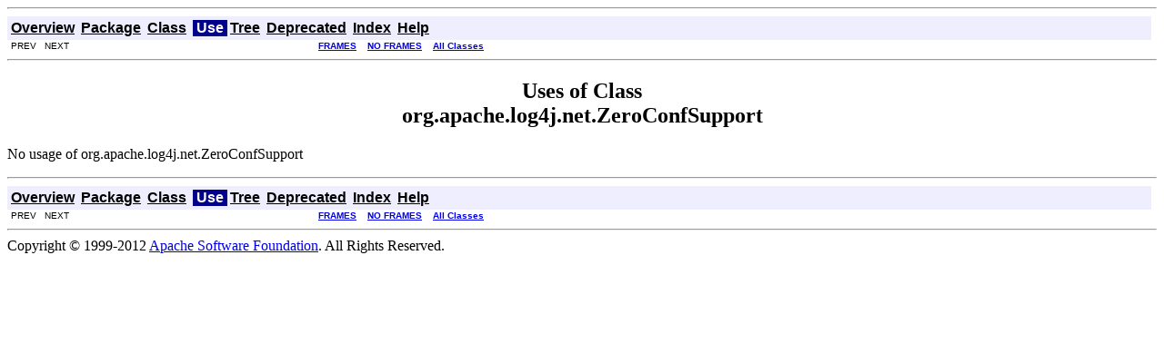

--- FILE ---
content_type: text/html
request_url: https://logging.apache.org/log4j/1.x/apidocs/org/apache/log4j/net/class-use/ZeroConfSupport.html
body_size: 859
content:
<!DOCTYPE HTML PUBLIC "-//W3C//DTD HTML 4.01 Transitional//EN" "http://www.w3.org/TR/html4/loose.dtd">
<!--NewPage-->
<HTML>
<HEAD>
<!-- Generated by javadoc (build 1.6.0_31) -->
<META http-equiv="Content-Type" content="text/html; charset=UTF-8">
<TITLE>
Uses of Class org.apache.log4j.net.ZeroConfSupport (Apache Log4j 1.2.17 API)
</TITLE>

<META NAME="date" CONTENT="2012-06-09">

<LINK REL ="stylesheet" TYPE="text/css" HREF="../../../../../stylesheet.css" TITLE="Style">

<SCRIPT type="text/javascript">
function windowTitle()
{
    if (location.href.indexOf('is-external=true') == -1) {
        parent.document.title="Uses of Class org.apache.log4j.net.ZeroConfSupport (Apache Log4j 1.2.17 API)";
    }
}
</SCRIPT>
<NOSCRIPT>
</NOSCRIPT>

</HEAD>

<BODY BGCOLOR="white" onload="windowTitle();">
<HR>


<!-- ========= START OF TOP NAVBAR ======= -->
<A NAME="navbar_top"><!-- --></A>
<A HREF="#skip-navbar_top" title="Skip navigation links"></A>
<TABLE BORDER="0" WIDTH="100%" CELLPADDING="1" CELLSPACING="0" SUMMARY="">
<TR>
<TD COLSPAN=2 BGCOLOR="#EEEEFF" CLASS="NavBarCell1">
<A NAME="navbar_top_firstrow"><!-- --></A>
<TABLE BORDER="0" CELLPADDING="0" CELLSPACING="3" SUMMARY="">
  <TR ALIGN="center" VALIGN="top">
  <TD BGCOLOR="#EEEEFF" CLASS="NavBarCell1">    <A HREF="../../../../../overview-summary.html"><FONT CLASS="NavBarFont1"><B>Overview</B></FONT></A>&nbsp;</TD>
  <TD BGCOLOR="#EEEEFF" CLASS="NavBarCell1">    <A HREF="../package-summary.html"><FONT CLASS="NavBarFont1"><B>Package</B></FONT></A>&nbsp;</TD>
  <TD BGCOLOR="#EEEEFF" CLASS="NavBarCell1">    <A HREF="../../../../../org/apache/log4j/net/ZeroConfSupport.html" title="class in org.apache.log4j.net"><FONT CLASS="NavBarFont1"><B>Class</B></FONT></A>&nbsp;</TD>
  <TD BGCOLOR="#FFFFFF" CLASS="NavBarCell1Rev"> &nbsp;<FONT CLASS="NavBarFont1Rev"><B>Use</B></FONT>&nbsp;</TD>
  <TD BGCOLOR="#EEEEFF" CLASS="NavBarCell1">    <A HREF="../package-tree.html"><FONT CLASS="NavBarFont1"><B>Tree</B></FONT></A>&nbsp;</TD>
  <TD BGCOLOR="#EEEEFF" CLASS="NavBarCell1">    <A HREF="../../../../../deprecated-list.html"><FONT CLASS="NavBarFont1"><B>Deprecated</B></FONT></A>&nbsp;</TD>
  <TD BGCOLOR="#EEEEFF" CLASS="NavBarCell1">    <A HREF="../../../../../index-all.html"><FONT CLASS="NavBarFont1"><B>Index</B></FONT></A>&nbsp;</TD>
  <TD BGCOLOR="#EEEEFF" CLASS="NavBarCell1">    <A HREF="../../../../../help-doc.html"><FONT CLASS="NavBarFont1"><B>Help</B></FONT></A>&nbsp;</TD>
  </TR>
</TABLE>
</TD>
<TD ALIGN="right" VALIGN="top" ROWSPAN=3><EM>
</EM>
</TD>
</TR>

<TR>
<TD BGCOLOR="white" CLASS="NavBarCell2"><FONT SIZE="-2">
&nbsp;PREV&nbsp;
&nbsp;NEXT</FONT></TD>
<TD BGCOLOR="white" CLASS="NavBarCell2"><FONT SIZE="-2">
  <A HREF="../../../../../index.html?org/apache/log4j/net//class-useZeroConfSupport.html" target="_top"><B>FRAMES</B></A>  &nbsp;
&nbsp;<A HREF="ZeroConfSupport.html" target="_top"><B>NO FRAMES</B></A>  &nbsp;
&nbsp;<SCRIPT type="text/javascript">
  <!--
  if(window==top) {
    document.writeln('<A HREF="../../../../../allclasses-noframe.html"><B>All Classes</B></A>');
  }
  //-->
</SCRIPT>
<NOSCRIPT>
  <A HREF="../../../../../allclasses-noframe.html"><B>All Classes</B></A>
</NOSCRIPT>


</FONT></TD>
</TR>
</TABLE>
<A NAME="skip-navbar_top"></A>
<!-- ========= END OF TOP NAVBAR ========= -->

<HR>
<CENTER>
<H2>
<B>Uses of Class<br>org.apache.log4j.net.ZeroConfSupport</B></H2>
</CENTER>
No usage of org.apache.log4j.net.ZeroConfSupport
<P>
<HR>


<!-- ======= START OF BOTTOM NAVBAR ====== -->
<A NAME="navbar_bottom"><!-- --></A>
<A HREF="#skip-navbar_bottom" title="Skip navigation links"></A>
<TABLE BORDER="0" WIDTH="100%" CELLPADDING="1" CELLSPACING="0" SUMMARY="">
<TR>
<TD COLSPAN=2 BGCOLOR="#EEEEFF" CLASS="NavBarCell1">
<A NAME="navbar_bottom_firstrow"><!-- --></A>
<TABLE BORDER="0" CELLPADDING="0" CELLSPACING="3" SUMMARY="">
  <TR ALIGN="center" VALIGN="top">
  <TD BGCOLOR="#EEEEFF" CLASS="NavBarCell1">    <A HREF="../../../../../overview-summary.html"><FONT CLASS="NavBarFont1"><B>Overview</B></FONT></A>&nbsp;</TD>
  <TD BGCOLOR="#EEEEFF" CLASS="NavBarCell1">    <A HREF="../package-summary.html"><FONT CLASS="NavBarFont1"><B>Package</B></FONT></A>&nbsp;</TD>
  <TD BGCOLOR="#EEEEFF" CLASS="NavBarCell1">    <A HREF="../../../../../org/apache/log4j/net/ZeroConfSupport.html" title="class in org.apache.log4j.net"><FONT CLASS="NavBarFont1"><B>Class</B></FONT></A>&nbsp;</TD>
  <TD BGCOLOR="#FFFFFF" CLASS="NavBarCell1Rev"> &nbsp;<FONT CLASS="NavBarFont1Rev"><B>Use</B></FONT>&nbsp;</TD>
  <TD BGCOLOR="#EEEEFF" CLASS="NavBarCell1">    <A HREF="../package-tree.html"><FONT CLASS="NavBarFont1"><B>Tree</B></FONT></A>&nbsp;</TD>
  <TD BGCOLOR="#EEEEFF" CLASS="NavBarCell1">    <A HREF="../../../../../deprecated-list.html"><FONT CLASS="NavBarFont1"><B>Deprecated</B></FONT></A>&nbsp;</TD>
  <TD BGCOLOR="#EEEEFF" CLASS="NavBarCell1">    <A HREF="../../../../../index-all.html"><FONT CLASS="NavBarFont1"><B>Index</B></FONT></A>&nbsp;</TD>
  <TD BGCOLOR="#EEEEFF" CLASS="NavBarCell1">    <A HREF="../../../../../help-doc.html"><FONT CLASS="NavBarFont1"><B>Help</B></FONT></A>&nbsp;</TD>
  </TR>
</TABLE>
</TD>
<TD ALIGN="right" VALIGN="top" ROWSPAN=3><EM>
</EM>
</TD>
</TR>

<TR>
<TD BGCOLOR="white" CLASS="NavBarCell2"><FONT SIZE="-2">
&nbsp;PREV&nbsp;
&nbsp;NEXT</FONT></TD>
<TD BGCOLOR="white" CLASS="NavBarCell2"><FONT SIZE="-2">
  <A HREF="../../../../../index.html?org/apache/log4j/net//class-useZeroConfSupport.html" target="_top"><B>FRAMES</B></A>  &nbsp;
&nbsp;<A HREF="ZeroConfSupport.html" target="_top"><B>NO FRAMES</B></A>  &nbsp;
&nbsp;<SCRIPT type="text/javascript">
  <!--
  if(window==top) {
    document.writeln('<A HREF="../../../../../allclasses-noframe.html"><B>All Classes</B></A>');
  }
  //-->
</SCRIPT>
<NOSCRIPT>
  <A HREF="../../../../../allclasses-noframe.html"><B>All Classes</B></A>
</NOSCRIPT>


</FONT></TD>
</TR>
</TABLE>
<A NAME="skip-navbar_bottom"></A>
<!-- ======== END OF BOTTOM NAVBAR ======= -->

<HR>
Copyright &#169; 1999-2012 <a href="http://www.apache.org">Apache Software Foundation</a>. All Rights Reserved.
</BODY>
</HTML>
